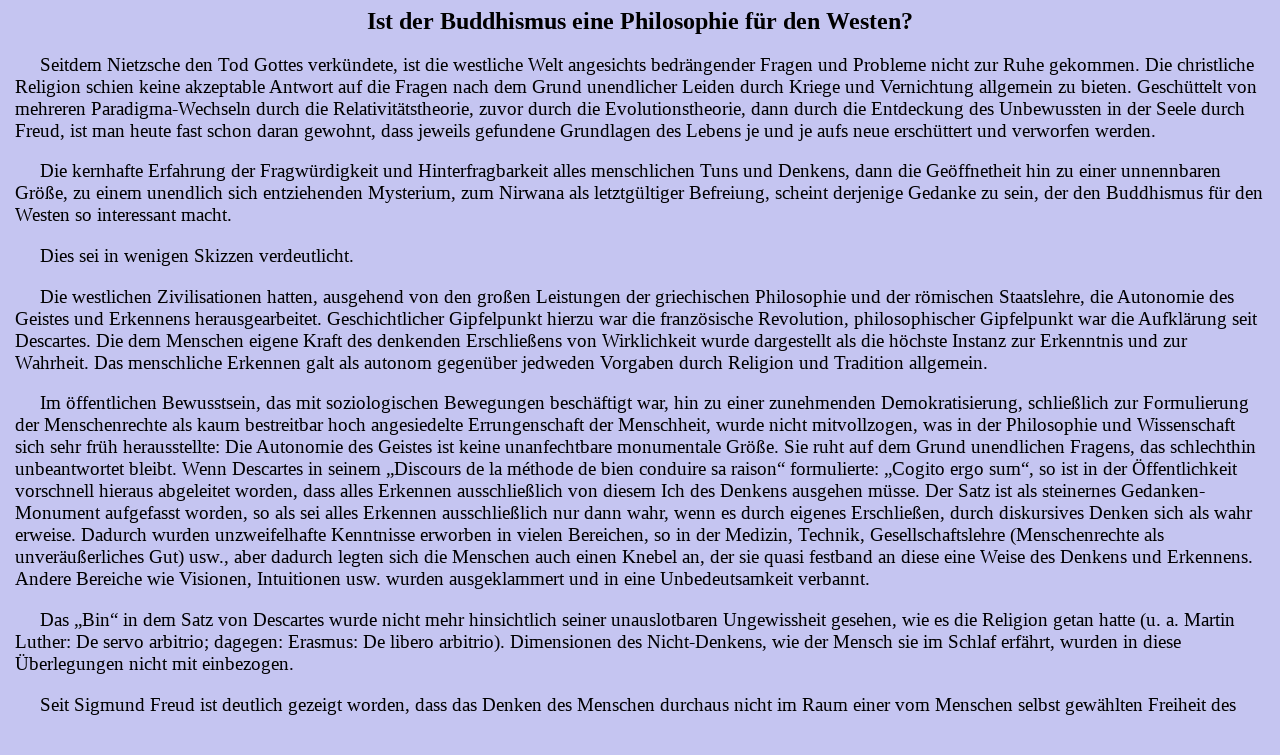

--- FILE ---
content_type: text/html
request_url: http://religionen.at/irmeier-buddh.htm
body_size: 7701
content:
<html>

<head>
<meta http-equiv="Content-Type" content="text/html; charset=windows-1252">
<meta name="GENERATOR" content="Microsoft FrontPage 4.0">
<meta name="ProgId" content="FrontPage.Editor.Document">
<title>Meier - Buddhismus</title>
<link rel=stylesheet type="text/css" href="style.css">
<script src="funktionen.js" language="JavaScript" type="text/JavaScript">
</script>
</head>

<body class="withmargin" bgcolor="#B6B6EE" link="#6969DC">

<h1 align="center">Ist der Buddhismus eine Philosophie für den Westen?</h1>
<p>Seitdem Nietzsche den Tod Gottes verkündete, ist die westliche Welt
angesichts bedrängender Fragen und Probleme nicht zur Ruhe gekommen. Die
christliche Religion schien keine akzeptable Antwort auf die Fragen nach dem
Grund unendlicher Leiden durch Kriege und Vernichtung allgemein zu bieten.
Geschüttelt von mehreren Paradigma-Wechseln durch die Relativitätstheorie,
zuvor durch die Evolutionstheorie, dann durch die Entdeckung des Unbewussten in
der Seele durch Freud, ist man heute fast schon daran gewohnt, dass jeweils
gefundene Grundlagen des Lebens je und je aufs neue erschüttert und verworfen
werden.</p>
<p>Die kernhafte Erfahrung der Fragwürdigkeit und Hinterfragbarkeit alles
menschlichen Tuns und Denkens, dann die Geöffnetheit hin zu einer unnennbaren
Größe, zu einem unendlich sich entziehenden Mysterium, zum Nirwana als
letztgültiger Befreiung, scheint derjenige Gedanke zu sein, der den Buddhismus
für den Westen so interessant macht.</p>
<p>Dies sei in wenigen Skizzen verdeutlicht.</p>
<p>Die westlichen Zivilisationen hatten, ausgehend von den großen Leistungen
der griechischen Philosophie und der römischen Staatslehre, die Autonomie des
Geistes und Erkennens herausgearbeitet. Geschichtlicher Gipfelpunkt hierzu war
die französische Revolution, philosophischer Gipfelpunkt war die Aufklärung
seit Descartes. Die dem Menschen eigene Kraft des denkenden Erschließens von
Wirklichkeit wurde dargestellt als die höchste Instanz zur Erkenntnis und zur
Wahrheit. Das menschliche Erkennen galt als autonom gegenüber jedweden Vorgaben
durch Religion und Tradition allgemein.</p>
<p>Im öffentlichen Bewusstsein, das mit soziologischen Bewegungen beschäftigt
war, hin zu einer zunehmenden Demokratisierung, schließlich zur Formulierung
der Menschenrechte als kaum bestreitbar hoch angesiedelte Errungenschaft der
Menschheit, wurde nicht mitvollzogen, was in der Philosophie und Wissenschaft
sich sehr früh herausstellte: Die Autonomie des Geistes ist keine unanfechtbare
monumentale Größe. Sie ruht auf dem Grund unendlichen Fragens, das schlechthin
unbeantwortet bleibt. Wenn Descartes in seinem „Discours de la méthode de
bien conduire sa raison“ formulierte: „Cogito ergo sum“, so ist in der
Öffentlichkeit vorschnell hieraus abgeleitet worden, dass alles Erkennen
ausschließlich von diesem Ich des Denkens ausgehen müsse. Der Satz ist als
steinernes Gedanken-Monument aufgefasst worden, so als sei alles Erkennen
ausschließlich nur dann wahr, wenn es durch eigenes Erschließen, durch
diskursives Denken sich als wahr erweise. Dadurch wurden unzweifelhafte Kenntnisse
erworben in vielen Bereichen, so in der Medizin, Technik, Gesellschaftslehre
(Menschenrechte als unveräußerliches Gut) usw., aber dadurch legten sich die
Menschen auch einen Knebel an, der sie quasi festband an diese eine Weise des
Denkens und Erkennens. Andere Bereiche wie Visionen, Intuitionen usw. wurden
ausgeklammert und in eine Unbedeutsamkeit verbannt.</p>
<p>Das „Bin“ in dem Satz von Descartes wurde nicht mehr hinsichtlich seiner
unauslotbaren Ungewissheit gesehen, wie es die Religion getan hatte (u. a. Martin
Luther: De servo arbitrio; dagegen: Erasmus: De libero arbitrio). Dimensionen
des Nicht-Denkens, wie der Mensch sie im Schlaf erfährt, wurden in diese
Überlegungen nicht mit einbezogen.</p>
<p>Seit Sigmund Freud ist deutlich gezeigt worden, dass das Denken des Menschen
durchaus nicht im Raum einer vom Menschen selbst gewählten Freiheit des Geistes
stattfindet, sondern dass es unterworfen ist unter zahlreichen Regungen des Unbewussten
mit all seinen Archetypen und Bildern, die den Menschen im Denken und Handeln
eher bestimmen als dass sie beherrschbar wären.</p>
<p>Das Ich des Denkens also zeigt sich letztlich als eine unauslotbare Tiefe von
Bildern und allgemein unwägbaren Inhalten, die den Menschen weitgehend
bestimmen, so dass sein Denken keineswegs frei ist und somit nicht geeignet,
wahrhafte Erkenntnisse herbeizuführen in den Bereichen des Lebens, die über
die Notwendigkeit der Primärbedürfnisse (Nahrung, Gesundheit, Schutz: hier ist
zurecht die RATIO der Aufklärung unverzichtbar) hinausgehen: Das Fragen des
Menschen, seine Sehnsucht, seine Lebens-Unsicherheit und seine Suche nach
Heilsein. In diesen Belangen glaubte man, ebenfalls durch rationales
Erschließen zu Antworten zu gelangen, und man endete in der industriellen
Revolution mit ihren Desastern oder in beengenden Ideologien unterschiedlichster
Herkunft, in Irrationalismen, wie man sie heute wieder bei Extremisten findet.</p>
<p>Es scheint, dass der Mensch sich seiner selbst nicht sicher sein kann, da er
in sich nach unten einen unauslotbaren Schlund von tiefenpsychischen Gebilden
erblickt, denen er nicht entkommt, und nach oben eine unendliche Reihe von
ungelösten Fragen, deren Zahl stetig zunimmt anstatt dass sie geklärt würden,
wie man es von der Aufklärung her angenommen hatte.</p>
<p>Was bleibt, ist eine unendliche Weite der Wirklichkeit (im Makrokosmos:
Quasare, schwarze Löcher, Supernovas u. v. m.; im Mikrokosmos: kleinste
Elementarteilchen wie Quarks, Mesonen, Leptonen usw.), die wie ein unendlicher
Ozean niemals erforschbar ist.</p>
<h2>Der Buddhismus</h2>
<p>An diesem Punkt scheint der Buddhismus anzusetzen und zu zeigen, dass es sich
lohnt, die Begegnung und Erfahrung mit der Tiefe des eigenen Bewusstsein
entschieden zu suchen in den Meditations-Techniken, die sich in Jahrtausenden
entwickelt haben und als erfolgreich erwiesen haben. In der Meditation reduziert
sich das Denken in einen Bereich des nicht mehr Benennbaren, des Ungesicherten,
Offenen, und gerade in jenem Ungesicherten scheint vieles bereitzuliegen, das
den Menschen auf dem Weg zu geleiten in der Lage ist, ja einzig fähig ist, mehr
noch als ein Denken, das dieses oder jenes für wahr hält. Erfahren geht weit
über Erkennen: Die Meditation lässt erfahren, und danach kann der Mensch
Strukturierungen vornehmen, wie sie der Buddha in zahlreichen Lehrreden dargetan
hat.</p>
<p>Gerade wenn das Denken und Erkennen nicht für autonom gehalten wird und wenn
der Mensch bewusst die Orte des Unbenennbaren der Bewusstseinserfahrung
aufsucht, zeigt sich eine Loslösung von allen einschränkenden und bestimmenden
Gedanken und Ergebnissen, dann wird der Mensch in seinem Denken klar wie eine
ruhiger, klarer See, der zuvor getrübt und undurchsichtig war durch zahllose
Gedankenbewegungen.</p>
<p>Die Unsicherheit des Denkens wird im Buddhismus aufgehoben, indem das Denken
gesammelt, gebündelt (Achtsamkeit-Meditation) und transzendiert wird. Dadurch
ist es nicht mehr die Frage, ob ein Erkennen und Denken wahr oder falsch ist.
Auch wird die Subjekt-Objekt-Dualität aufgehoben dadurch, dass gelehrt wird,
der Mensch habe kein eigenes Sein und sei insofern kein in sich bestehendes
Subjekt, ebenso wenig wie es ein in sich bestehendes Objekt gibt. Der Zwang des
westlichen Denkens, die Wahrhaftigkeit des je eigenen Hinschauens einer- und die
des angeschauten Objekts andererseits verifizieren zu müssen, wird aufgehoben
dadurch, dass Subjekt und Objekt je kein Eigensein haben, sondern von
Bedingtheiten abhängig sind, ohne die sie nicht wahrgenommen würden. Diese
innerste Struktur des Wirklichen bemüht sich der Buddhist zu verifizieren, zu
verinnerlichen, nicht als Inhalt eines kognitiven Wissens, sondern als wacher
Blick, aufgewachter Geist, der seinerseits alle Anhaftungen und Inhalte hinter
sich gelassen hat. Ein solcher klarer Geist erkennt und verwirklicht in sich, dass
alles vermeintliche Erkennen wesenhaft zu tun hat mit Verklebung von Subjekt und
Objekt sowie mit der Art und Weise der Gestimmtheit, mit welcher der Geist etwas
zu erkennen sucht. Die affektive Gestimmtheit des Geistes bewirkt, dass die
Dinge als solche oder als andere erkannt werden.</p>
<p>Der Buddha lehrt, dass der Geist, um Klarheit zu erlangen, eingestimmt werden
muss auf bestimmte Kanäle des Denkens, die im wesentlichen ethischer Art sind:
Der Strebende (der sich in der buddhistischen Religion Übende) soll seine Gedanken auf
Güte, Mitgefühl, Mitfreude und Geduld schulen (= die vier göttlichen
Seinszustände) und soll die Wurzel-Übel Gier, Hass und Verblendung zu tilgen
suchen. Ein weiterer Schritt ist die Überschreitung auch dieser Weisen des Denkens,
worin dann allerdings diese Güter oder Tugenden mit eingeschlossen bleiben.</p>
<p>Da solche Geisteshaltungen uneingeschränkt, „unermesslich“, auf alles
Sein gerichtet sind, können sie als entgrenzend angesehen werden, d. h. die
Dimensionen der Gestimmtheiten werden aufgehoben in unbegrenztes Schauen.
Besonders im Mahayana, in dem eine umfassende Philosophie entwickelt wurde, ist
die Einstimmung des Geistes zu Schauung der höchsten Wirklichkeit, der
Leerheit, und damit das Erleben letztgültiger Befreiung, als Weggestalt (Prozess
über mehrere Wiedergeburten) notwendig.</p>
<p>Auch in den westlichen Wissenschaften scheint man auf die Relevanz der
Gestimmtheit des Geistes gestoßen zu sein. In der Elementarteilchen-Forschung
scheint seit Heisenberg eine Erkenntnis darin zu liegen, dass in den subtilen
Bereichen der Materie eine objektive Gegebenheit nicht mehr annehmbar ist.
Vielmehr gibt es hinsichtlich der Erkenntnisse Unschärfen, die damit im
Zusammenhang stehen, welche Art der Frage an die Experimente oder Berechnungen
gestellt werden (Licht: Korpuskel / Wellen).&nbsp;</p>
<p>D. h. solche Wirklichkeits-Ebenen, die allem Seienden zugrunde liegen, die
subatomare Welt, entziehen sich dem Zugriff des Erkennens u. a. dadurch, dass sie
keine objektiven, eindeutigen Ergebnisse zeigen. Objektives Erkennen also, wie
es die Aufklärung noch naiv angenommen und gefordert hatte, scheint nicht
möglich zu sein.</p>
<p>Wenn also die Wahrheit des Wirklichen sich einem nach Objektivität suchenden
Geist kapriziös entzieht und die Werte damit beliebig zu werden drohen, was
niemand wünschen kann, dann kann der Buddhismus verdeutlichen, dass die
Einstimmung des Geistes auf Güte, Mitgefühl, Mitfreude, Geduld in jeder
Hinsicht nützlich ist. Sie erbringt Entgrenzung des Menschen, Entwerdung in dem
Sinne, wie es auch die christlich-aszetische Tradition lehrt, damit Loslösung
und Befreiung von sich und allen Anbindungen überhaupt, und sie geleitet in
eine Dimension des glückhaften Befreitseins. Damit ist Erkenntnis transzendiert
in ein Weder-Erkennen-noch-Nicht-Erkennen, in dem einzig letzte Schauung zu
bestehen scheint.</p>
<p>Manche Wissenschaftler des Westens vertreten sehr deutlich die Auffassung, dass
die Schauungen des Buddhismus dem Westen helfen könnten, einige
hochkomplizierte Fragwürdigkeiten aufzuklären und neu damit umzugehen.</p>
<p>Der Buddhismus könnte die Christenheit davon überzeugen, dass es lohnt, den
Weg der Selbst-Entgrenzung zu suchen. Offen bleibende Fragen führen dann nicht
zu Verwicklungen dadurch, dass eine falsche Vernunft-Gläubigkeit
Irrationalismen (Ideologien verschiedenster Art) die Bahn ebnet und dadurch die
Gesellschaft in Turbulenzen gerät. Der Westen möge sich auf die eigenen
christlichen, jüdisch-hellenistischen Wurzeln besinnen und die dort vorhandenen
Wege des Geistes neu anschauen und die Schätze neu heben. Es sind Wege der
philosophisch-mystischen Traditionen, die den Menschen helfen, seine Welt und
sich selbst zu entgrenzen, Fixierungen zu lösen, eine Gelöstheit und
Heiterkeit des Lebens zu erlangen, die in dem Wissen um Befreiung und
Befreitsein durch Christus Jesus die Mühen des nie zum Ende kommenden Fragens
nicht brauchen.</p>
<p>Der Buddhismus ist in seiner traditionellen Gestalt wahrscheinlich kein
übertragbares Modell auf die westliche Zivilisation, selbst wenn man es wollte.
Zu vieles spricht dagegen. Es gibt hierzu einen oft zitierten Bericht von einem
Traum, den C. G. Jung gehabt haben soll und der ihn über die Bedeutsamkeit der
eigenen Wurzeln unterwiesen haben soll: Er sei auf dem Meer geschwommen in
Richtung Indien, um dort Wissen zu erlangen. Als er angekommen sei, habe ein
Weiser gesagt, er solle zurückschwimmen, um die eigenen Traditionen zu
befragen, und verwies auf den Grals-Mythos.</p>
<p>Man sollte hier nicht vorschnell die Gleichheit der Religionen behaupten,
wohl aber den Gedanken, dass es unbedingt lohnt, die eigenen Wurzeln genauestens
zu studieren, um dabei bedeutsame Schätze des Geistes zu finden, die man zu
allen Zeiten nutzen kann. So ist die Nachfolge Christi auch als Weg zu sehen,
Wahrheit und Erkenntnis zu erfahren, nicht aufgrund einer Autonomie des Geistes,
sondern aufgrund der Autonomie des letzten Mysteriums Gottes, dessen
Unverfügbarkeit gerade die Freiheit des Menschen ermöglicht, sein Schauen,
sein Leben, sein Glück. „Habe es, ohne es haben zu wollen“, sagt der
Mystiker und Kirchenlehrer Johannes vom Kreuz. Nicht das maßlose Suchen und
Fragen und Forschen wird zu guten Ergebnissen, zum Glück beitragen, sondern das
geduldige, gleichmütige, geistesklare Anschauen und Befragen der Dinge; dies,
so sagen die christlichen Mystiker und Glaubenslehrer, zeitigt höchstes
Abenteuer des Geistes, Erfüllung des Sehnens und Schauens, Integration aller
scheinbar unterschiedenen Bereiche des Lebens.</p>
<p>In den sehr komplizierten Fragen bezüglich der vielen Bereiche der Bio-Ethik
wird der Buddhismus und die christlich-mystische Tradition sehr Grundlegendes
beizutragen haben, freilich nicht als Patentrezept für alle Belange, aber als
Denk-Grundlage und Entscheidungshilfe in Zweifelsfällen. Wir alle sollten
darüber meditieren, was es bedeuten könne, wenn Angelus Silesius dichtet:</p>
<p style="text-indent: 0; margin-left: 40; margin-right: 40"> Das Gräslein ist ein
Buch, suchst du es aufzuschließen,<br>
 Du könntest Gott daraus
und alle Weisheit wissen.</p>
<p style="text-indent: 0">und wenn Meister Eckhart von Hochheim schreibt:</p>
<p style="text-indent: 0; margin-left: 40; margin-right: 40">Alles, was Gott gefällt, das gefällt ihm in seinem eingeborenen Sohn;
alles, was Gott liebt, das liebt er in seinem eingeborenen Sohn. Nun soll der
Mensch so leben, dass er eins sei mit dem eingeborenen Sohn und dass er der
eingeborene Sohn sei. Zwischen dem eingeborenen Sohn und der Seele ist kein
Unterschied. ... Wollte ich Gott ansehen mit meinen Augen, mit jenen Augen, mit
denen ich die Farbe ansehe, so täte ich gar unrecht daran, denn dieses Schauen
ist zeitlich; nun ist aber alles, was zeitlich ist, Gott fern und fremd. Nimmt
man Zeit, und nimmt man sie auch nur im Kleinsten, im &quot;Nun&quot;, so ist es
doch noch Zeit und besteht in sich selbst. Solange der Mensch Zeit und Raum hat
und Zahl und Vielheit und Menge, so ist er gar unrecht daran und ist ihm Gott
fern und fremd. Darum sagt unser Herr: Wer mein Jünger werden will, der muss
sich selbst lassen (Lk 9,23); niemand kann mein Wort hören noch meine Lehre, er
habe denn sich selbst gelassen. ...<br>
Ich sagte einst, dass Gott die Welt JETZT erschafft, und alle Dinge sind gleich
edel in diesem Tage. ... Gott schafft die Welt und die Dinge in einem
gegenwärtigen Nun, und die Zeit, die da vergangen ist vor tausend Jahren, die
ist Gott jetzt ebenso gegenwärtig und ebenso nahe wie die Zeit, die jetzt ist.
Die Seele, die da steht in einem gegenwärtigen Nun, in die gebiert der Vater
seinen eingeborenen Sohn, und in derselben Geburt wird die Seele wieder in Gott
geboren. Das ist eine Geburt: So oft sie wiedergeboren wird in Gott, so oft
gebiert der Vater seinen eingeborenen Sohn in sie. ...<br>
Wenn der Seele ein Kuss widerfährt von der Gottheit, so steht sie in ganzer
Vollkommenheit und Seligkeit; da wird sie umfangen von der Einheit. Im ersten
Berühren, in dem Gott die Seele als ungeschaffen und unerschaffbar berührt hat
und berührt, da ist die Seele der Berührung Gottes nach ebenso edel wie Gott
selbst. Gott berührt sie nach sich selbst. ...<br>
<i>[Meister Eckhart. Deutsche Predigten und Traktate, Hrg. J. Quint, München:
Carl Hanser ³1969. Aus Predigt 11 &quot;Diebus suis placuit deo et inventus
est iustus&quot; (Eccli. 44, 16/17)]</i></p>
<p>Der Sänger der Liebe Gottes, Johannes vom Kreuz, dichtet: </p>
<p style="text-indent: 0; margin-left: 40; margin-right: 40">Wie liebreich und verstohlen<br>
erwachst du in Gehegen,<br>
tief im Gemüt mir, wo du sieghaft gründest:<br>
mit würzigem Atemholen<br>
voll sonnenholdem Segen<br>
wie unberührbar zart du mich entzündest!<br>
<i>(Übertragen v. I. Behn, in: Johannes vom Kreuz: Die lebendige Flamme;
Briefe; Anweisungen, Einsiedeln: Johannes 1964)</i></p>
<p>Und sein eigener Kommentar dazu:</p>
<p style="text-indent: 0; margin-left: 40; margin-right: 40">&quot;Das Erwachen des Gottessohnes gehört zu den größten und erhabensten
Gnaden, die einer Seele zuteil werden können&quot;<i> (Lebendige Liebesflamme,
4,4)</i>.</p>
<p align="center" style="text-indent: 0">* * * * * * * * * * * * * * * * * * * * * * * * * * * * * * * * * * * *
* * * * * * * * *</p>
<p align="center" style="text-indent: 0"><a href="http://home.germany.net/100/398778/start.htm" target="_blank">Website Dr. theol.
Erhard Meier</a>&nbsp; -&nbsp; <a href="http://home.germany.net/dr.e.meier/veroeffentlichungen.htm" target="_blank">Liste
der Publikationen</a> </p>
<p>&nbsp;</p>

<script>
zurueck2()
</script>

</body>

</html>


--- FILE ---
content_type: text/css
request_url: http://religionen.at/style.css
body_size: 1493
content:
body {background-color: rgb(197,197,241);
      margin-left: 15;
      margin-right: 15;
      scrollbar-3dlight-color:;
      scrollbar-arrow-color:white;
      scrollbar-base-color:#B6B6EE;
      scrollbar-darkshadow-color:;
      scrollbar-face-color:;
      scrollbar-highlight-color:;
      scrollbar-shadow-color:; }}
.withmargin {margin-left: 15; margin-right: 15; }
.withimg {margin-left: 60; }
.imgtext {text-indent: 0; margin-left: 10; }
.beschriftung {font-family: Times New Roman;
               font-size: 14pt;
               font-weight: bold;
               color: #FFFFFF;
               margin-top: 15px;
               margin-left: 30px;
               margin-bottom: 15px;
               margin-right: 30px;
               text-align: center; }
.boxlinks {margin-top: 5px;
           margin-left: 5px;
           margin-bottom: 5px;
           padding: 3px;
           background-color:  rgb(221,221,247);
           width: 58;
           float:left;
           font-size: 10pt; }
.boxindex {margin-top: 5px;
           margin-left: 5px;
           margin-bottom: 5px;
           padding: 3px;
           background-color:  rgb(221,221,247);
           width: 210;
           float: right;
           font-family: Arial Narrow;
           font-size: 10pt; }
.boxrechts {border-style: double;
            border-width: 2px;
            border-color: #FFFFFF;
            margin-top: 5px;
            margin-left: 5px;
            margin-bottom: 5px;
            padding: 3px;
            background-color:  rgb(221,221,247);
            width: 33%;
            float: right;
            font-family: Arial Narrow;
            font-size: 10pt; }
.boxrechts2 {border-style: double;
             border-width: 2px;
             border-color: #FFFFFF;
             margin-top: 5px;
             margin-left: 5px;
             margin-bottom: 5px;
             padding: 3px;
             background-color:  rgb(221,221,247);
             width: 66%;
             float: right;
             font-family: Arial Narrow;
             font-size: 10pt; }
.boxrechts3 {border-style: double;
             border-width: 2px;
             border-color: #FFFFFF;
             margin-top: 5px;
             margin-left: 5px;
             margin-bottom: 5px;
             padding: 3px;
             background-color:  rgb(221,221,247);
             width: 66%;
             float: right;
             font-family: Arial;
             font-size: 18pt; }
.boxkarik {border-style: double;
           border-width: 2px;
           border-color: #FFFFFF;
           margin-top: 25px;
           margin-left: 25px;
           margin-bottom: 25px;
           padding: 7px;
           background-color:  rgb(221,221,247);
           width: 300px;
           float: right;
           font-size: 12pt; }
.boxdolo01 {border-style: double;
            border-width: 2px;
            border-color: #FFFFFF;
            margin-top: 5px;
            margin-left: 5px;
            margin-bottom: 5px;
            padding: 3px;
            background-color:  rgb(221,221,247);
            width: 536;
            float: right;
            font-family: Arial Narrow;
            font-size: 10pt;
            text-align: center; }
.boxdolo02 {border-style: double;
            border-width: 2px;
            border-color: #FFFFFF;
            margin-top: 5px;
            margin-left: 5px;
            margin-bottom: 5px;
            padding: 3px;
            background-color:  rgb(221,221,247);
            width: 817;
            float: right;
            font-family: Arial Narrow;
            font-size: 10pt;
            text-align: center; }
.boxdolo03 {border-style: double;
            border-width: 2px;
            border-color: #FFFFFF;
            margin-top: 5px;
            margin-left: 5px;
            margin-bottom: 5px;
            padding: 3px;
            background-color:  rgb(221,221,247);
            width: 665;
            float: right;
            font-family: Arial Narrow;
            font-size: 10pt;
            text-align: center; }
.boxdolo04 {border-style: double;
            border-width: 2px;
            border-color: #FFFFFF;
            margin-top: 5px;
            margin-left: 5px;
            margin-bottom: 5px;
            padding: 3px;
            background-color:  rgb(221,221,247);
            width: 512;
            float: right;
            font-family: Arial Narrow;
            font-size: 10pt;
            text-align: center; }
.boxdolo05 {border-style: double;
            border-width: 2px;
            border-color: #FFFFFF;
            margin-top: 5px;
            margin-left: 5px;
            margin-bottom: 5px;
            padding: 3px;
            background-color:  rgb(221,221,247);
            width: 539;
            float: right;
            font-family: Arial Narrow;
            font-size: 10pt;
            text-align: center; }
.boxdolo06 {border-style: double;
            border-width: 2px;
            border-color: #FFFFFF;
            margin-top: 5px;
            margin-left: 5px;
            margin-bottom: 5px;
            padding: 3px;
            background-color:  rgb(221,221,247);
            width: 850;
            float: right;
            font-family: Arial Narrow;
            font-size: 10pt;
            text-align: center; }
.boxkrone {border-style: double;
           border-width: 2px;
           border-color: #FFFFFF;
           margin-top: 5px;
           margin-left: 5px;
           margin-bottom: 5px;
           padding: 3px;
           background-color:  rgb(221,221,247);
           width: 496;
           float: right;
           font-family: Arial Narrow;
           font-size: 10pt;
           text-align: center; }
.boxkrone02 {border-style: double;
             border-width: 2px;
             border-color: #FFFFFF;
             margin-top: 5px;
             margin-left: 5px;
             margin-bottom: 5px;
             padding: 3px;
             background-color:  rgb(221,221,247);
             width: 421;
             float: right;
             font-family: Arial Narrow;
             font-size: 10pt;
             text-align: center; }
.boxilsegno {border-style: double;
             border-width: 2px;
             border-color: #FFFFFF;
             margin-top: 5px;
             margin-left: 5px;
             margin-bottom: 5px;
             padding: 3px;
             background-color:  rgb(221,221,247);
             width: 302;
             float: right;
             font-family: Arial Narrow;
             font-size: 10pt;
             text-align: center; }
.box300 {border-style: double;
         border-width: 2px;
         border-color: #FFFFFF;
         margin-top: 5px;
         margin-right: 15px;
         margin-bottom: 5px;
         padding: 3px;
         background-color:  rgb(221,221,247);
         width: 305;
         float:left;
         font-family: Arial Narrow;
         font-size: 10pt;
         text-align: center; }
.box380 {border-style: double;
         border-width: 2px;
         border-color: #FFFFFF;
         margin-top: 5px;
         margin-left: 5px;
         margin-bottom: 5px;
         padding: 3px;
         background-color:  rgb(221,221,247);
         width: 380;
         float: right;
         font-family: Arial Narrow;
         font-size: 10pt;
         text-align: center; }
.box393 {border-style: double;
         border-width: 2px;
         border-color: #FFFFFF;
         margin-top: 5px;
         margin-left: 5px;
         margin-bottom: 5px;
         padding: 3px;
         background-color:  rgb(221,221,247);
         width: 393;
         float: right;
         font-family: Arial Narrow;
         font-size: 10pt;
         text-align: center; }
.box402 {border-style: double;
         border-width: 2px;
         border-color: #FFFFFF;
         margin-top: 5px;
         margin-left: 5px;
         margin-bottom: 5px;
         padding: 3px;
         background-color:  rgb(221,221,247);
         width: 402;
         float: right;
         font-family: Arial Narrow;
         font-size: 10pt;
         text-align: center; }
.box520 {border-style: double;
         border-width: 2px;
         border-color: #FFFFFF;
         margin-top: 5px;
         margin-left: 5px;
         margin-bottom: 5px;
         padding: 3px;
         background-color:  rgb(221,221,247);
         width: 520;
         float: right;
         font-family: Arial Narrow;
         font-size: 10pt;
         text-align: center; }
.box555 {border-style: double;
         border-width: 2px;
         border-color: #FFFFFF;
         margin-top: 5px;
         margin-left: 5px;
         margin-bottom: 5px;
         padding: 3px;
         background-color:  rgb(221,221,247);
         width: 555;
         float: right;
         font-family: Arial Narrow;
         font-size: 10pt;
         text-align: center; }
.box615 {border-style: double;
         border-width: 2px;
         border-color: #FFFFFF;
         margin-top: 5px;
         margin-left: 5px;
         margin-bottom: 5px;
         padding: 3px;
         background-color:  rgb(221,221,247);
         width: 615;
         float: right;
         font-family: Arial Narrow;
         font-size: 10pt;
         text-align: center; }
.box749 {border-style: double;
         border-width: 2px;
         border-color: #FFFFFF;
         margin-top: 5px;
         margin-left: 5px;
         margin-bottom: 5px;
         padding: 3px;
         background-color:  rgb(221,221,247);
         width: 749;
         float: right;
         font-family: Arial Narrow;
         font-size: 10pt;
         text-align: center; }
.box797 {border-style: double;
         border-width: 2px;
         border-color: #FFFFFF;
         margin-top: 5px;
         margin-left: 5px;
         margin-bottom: 5px;
         padding: 3px;
         background-color:  rgb(221,221,247);
         width: 797;
         float: right;
         font-family: Arial Narrow;
         font-size: 10pt;
         text-align: center; }
.boxaslan {border-style: double;
         border-width: 2px;
         border-color: #FFFFFF;
         margin-top: 5px;
         margin-left: 5px;
         margin-bottom: 5px;
         padding: 15px;
         background-color:  rgb(221,221,247);
         width: 202;
         float: right;
         font-family: Arial Narrow;
         font-size: 10pt;
         text-align: justify; }
.boxaslans {margin-top: 5px;
            margin-left: 5px;
            margin-bottom: 5px;
            padding: 30px;
            background-color:  rgb(221,221,247);
            width: 385;
            float: right;
            font-family: Arial;
            font-size: 14pt;
            text-align: justify; }
.emphaserechts {border-style: double;
            border-width: 2px;
            border-color: #FFFFFF;
            margin-top: 5px;
            margin-left: 5px;
            margin-bottom: 5px;
            padding: 3px;
            background-color:  rgb(221,221,247);
            width: 33%;
            float: right;
            font-family: Arial;
            font-size: 18pt;
            text-align: right; }
.fussnote {font-family: Times New Roman;
           font-size: 10pt;
           font-weight: normal;
           text-align: justify;
           color: #000000;
           margin-bottom: 0.1cm;
           margin-top: 0.1cm }
.weidtitel {margin-top: 5px;
            margin-left: 0px;
            margin-bottom: 5px;
            margin-right: 20px;
            text-indent: 0;
            padding: 10px;
            font-weight: bold;
            float:left; }
.ibikuz1 {position: absolute;
          top: 330px;
          left: 50px;
          width: 716px;
          height: 1000px;
          background-color: FFFF99;
          border-style: solid;
          border-width: 1px; }
.ibikuz2 {position: absolute;
          top: 339px;
          left: 40px;
          width: 636px;
          background-color: AFE9B9;
          border-style: solid;
          border-width: 1px;
          border-color: 000000;
          padding-left: 20px;
          padding-right: 20px; }
.ibikuz3 {position: absolute;
          top: 1360px;
          left: 2%;
          right: 2%;
          border: none; }
.inhalt {border-style: double;
         border-width: 2px;
         border-color: white;
         margin-top: 5px;
         margin-left: 35px;
         margin-bottom: 35px;
         padding: 3px;
         width: 520px;
         float: right;
         font-family: Times New Roman;
         font-size: 12pt;
         text-align: left; }
.inhaltsyrien {border-style: double;
               border-width: 2px;
               border-color: white;
               margin-top: 5px;
               margin-left: 35px;
               margin-bottom: 35px;
               padding: 3px;
               width: 220px;
               float: right;
               font-family: Times New Roman;
               font-size: 12pt;
               text-align: left; }
.lobo {text-indent: 0;
       border-style: single;
       border-width: 15;
       border-color: #FFFFFF;
       margin-top: 5px;
       margin-left: 5px;
       margin-bottom: 5px;
       padding: 3px;
       background-color:  rgb(221,221,247);
       width: 288;
       float: right;
       font-family: Arial;
       font-size: 14pt; }
.b01a {border-style: single;
       border-width: 2px;
       border-color: #FFFFFF;
       margin-top: 5px;
       margin-left: 5px;
       margin-bottom: 5px;
       padding: 3px;
       background-color:  rgb(221,221,247);
       width: 288;
       float: right;
       font-family: Arial Narrow;
       font-size: 10pt; }
.b15a {border-style: single;
       border-width: 2px;
       border-color: #FFFFFF;
       margin-top: 5px;
       margin-left: 5px;
       margin-bottom: 5px;
       padding: 3px;
       background-color:  rgb(221,221,247);
       width: 357;
       float: right;
       font-family: Arial Narrow;
       font-size: 10pt; }
.b15b {border-style: single;
       border-width: 2px;
       border-color: #FFFFFF;
       margin-top: 5px;
       margin-left: 5px;
       margin-bottom: 5px;
       padding: 3px;
       background-color:  rgb(221,221,247);
       width: 208;
       float: right;
       font-family: Arial Narrow;
       font-size: 10pt; }
.b16a {border-style: single;
       border-width: 2px;
       border-color: #FFFFFF;
       margin-top: 5px;
       margin-left: 5px;
       margin-bottom: 5px;
       padding: 3px;
       background-color:  rgb(221,221,247);
       width: 218;
       float: right;
       font-family: Arial Narrow;
       font-size: 10pt; }
.b16b {border-style: single;
       border-width: 2px;
       border-color: #FFFFFF;
       margin-top: 5px;
       margin-left: 5px;
       margin-bottom: 5px;
       padding: 3px;
       background-color:  rgb(221,221,247);
       width: 100;
       float: right;
       font-family: Arial Narrow;
       font-size: 10pt; }
.b16c {border-style: single;
       border-width: 2px;
       border-color: #FFFFFF;
       margin-top: 5px;
       margin-left: 5px;
       margin-bottom: 5px;
       padding: 3px;
       background-color:  rgb(221,221,247);
       width: 146;
       float: right;
       font-family: Arial Narrow;
       font-size: 10pt; }
.b16d {border-style: single;
       border-width: 2px;
       border-color: #FFFFFF;
       margin-top: 5px;
       margin-left: 5px;
       margin-bottom: 5px;
       padding: 3px;
       background-color:  rgb(221,221,247);
       width: 148;
       float: right;
       font-family: Arial Narrow;
       font-size: 10pt; }
.b22a {border-style: single;
       border-width: 2px;
       border-color: #FFFFFF;
       margin-top: 5px;
       margin-left: 5px;
       margin-bottom: 5px;
       padding: 3px;
       background-color:  rgb(221,221,247);
       width: 248;
       float: right;
       font-family: Arial Narrow;
       font-size: 10pt; }
.b22b {border-style: single;
       border-width: 2px;
       border-color: #FFFFFF;
       margin-top: 5px;
       margin-left: 5px;
       margin-bottom: 5px;
       padding: 3px;
       background-color:  rgb(221,221,247);
       width: 151;
       float: right;
       font-family: Arial Narrow;
       font-size: 10pt; }
.b22c {border-style: single;
       border-width: 2px;
       border-color: #FFFFFF;
       margin-top: 5px;
       margin-left: 5px;
       margin-bottom: 5px;
       padding: 3px;
       background-color:  rgb(221,221,247);
       width: 132;
       float: right;
       font-family: Arial Narrow;
       font-size: 10pt; }
.impressum {text-indent: 0;
            border-style: single;
            border-width: 2px;
            border-color: #000000;
            margin-top: 5px;
            margin-left: 5px;
            margin-bottom: 5px;
            padding: 3px;
            background-color:  rgb(221,221,247);
            font-size: 10pt; }
.schick {font-family: Arial;
         font-size: 12pt; }
.ueberschrift {font-family: Times New Roman;
               font-size: 14pt;
               font-weight: bold;
               color: #FFFFFF;
               text-align: justify;
               line-height: 1.5em; }
.zitat1 {font-family: Arial;
         font-size: 14pt;
         font-weight: normal;
         color: #000000;
         margin-left: 45; }

h1 {font-family: Times New Roman; font-size: 18pt; }
h2 {font-family: Times New Roman; font-size: 14pt; font-weight: bold; margin-left: 20; margin-right: 20; }
h3 {font-family: Times New Roman; font-size: 24pt; font-weight: bold; }
h4 {font-family: Arial; font-size: 13pt; font-style: italic; margin-left: 40; margin-right: 40; }
p {font-family: Times New Roman; font-size: 14pt; font-weight: normal; text-indent: 2%; }
em {font-family: Times New Roman; font-size: 14pt; font-weight: bold; font-style: normal; line-heigth: 125%; }
ul {font-family: Times New Roman; font-size: 14pt; font-weight: normal; }
ol {font-family: Times New Roman; font-size: 14pt; font-weight: normal; }
li {font-family: Times New Roman; font-size: 14pt; font-weight: normal; }


--- FILE ---
content_type: application/javascript
request_url: http://religionen.at/funktionen.js
body_size: 8608
content:
function ladelinks() {
   document.write("<p align='center' style='text-indent: 0'><b><font face='Times New Roman' size='4' color='#FFFFFF'>");
   hauptnavigation()
   document.write("<\/font><\/b><\/p>");
}

function ladetitel() {
   document.write("<p align='center' style='text-indent: 0'>");
   ladebild()
   document.write("<\/p>");
}

function ladebild() {
   document.write("<img border='0' src='bilder/title04.gif' align='top' width='430' height='104'>&nbsp;&nbsp;&nbsp;&nbsp;&nbsp;&nbsp;&nbsp;&nbsp;&nbsp;&nbsp;");
}

function hauptseiten() {
   document.write("<table border='0' width='100%'>");
   document.write("<tr><td width='27%'><map name='FPMap0'>");
   document.write("<area href='irschaman.htm' alt='Schamanismus' shape='circle' coords='97, 31, 31'>");
   document.write("<area href='irhinduismus.htm' alt='Hinduismus' coords='36, 62, 36' shape='circle'>");
   document.write("<area href='irtaoismus.htm' alt='Taoismus' shape='circle' coords='34, 132, 34'>");
   document.write("<area href='irbuddhismus.htm' alt='Buddhismus' shape='circle' coords='77, 179, 30'>");
   document.write("<area href='irjuden.htm' alt='Judentum' shape='circle' coords='152, 175, 34'>");
   document.write("<area href='irchristentum.htm' alt='Christentum' shape='circle' coords='184, 117, 32'>");
   document.write("<area href='irislam.htm' alt='Islam' shape='circle' coords='170, 47, 35'><\/map><img border='0' src='bilder/logo_neue.jpg' align='right' width='217' height='211' usemap='#FPMap0'>");
   document.write("<\/td><td width='73%' valign='top'>");
   ladetitel()
   ladelinks()
   document.write("<\/td><\/tr><\/table>");
   document.write("<p><\/p>");
}

function religionsseiten() {
   document.write("<table border='0' width='100%'>");
   document.write("<tr><td width='27%'>");
   document.write("<p align='right'>");
   document.write("<img border='0' src='bilder/" + document.title + ".gif' align='right' width='215' height='215'>");
   document.write("<\/p>");
   document.write("<\/td>");
   document.write("<td width='73%' valign='top'>");
   ladetitel()
   ladelinks()
   document.write("<\/td><\/tr><\/table>");
   document.write("<p>&nbsp;<\/p>");
}

function hauptnavigation() {
   document.write("<a href='irvision.htm'>Vision<\/a>&nbsp;- ");
   document.write("<a href='irinterrelbegeg.htm'>Interreligiöse Begegnung<\/a>&nbsp;- ");
   document.write("<a href='irprojekte.htm'>Projekte<\/a>&nbsp;- ");
   document.write("<a href='irverschiedenes.htm'>Verschiedenes<\/a><br>");
   document.write("<a href='irwissenschaft.htm'>Wissenschaftliches<\/a>&nbsp;- ");
   document.write("<a href='irnrb.htm'> Neue Bewegungen<\/a>&nbsp;- ");
   document.write("<a href='irerfahrung.htm'>Erfahrungsberichte<\/a>&nbsp;- ");
   document.write("<a href='irzitat.htm'>Zitate<\/a><br>");
   document.write("<a href='irgebet.htm'>Gebete<\/a>&nbsp;- ");
   document.write("<a href='irhumor.htm'>Humor<\/a>&nbsp;- ");
   document.write("<a href='iraktuver060118.htm'>aktuelle Veranstaltung<\/a>&nbsp;- ");
   document.write("<a href='iraktuelles.htm'>Aktuelles<\/a>&nbsp;- ");
   document.write("<a href='irbeirat.htm'>Beirat<\/a>&nbsp;- ");
   document.write("<a href='irlinks.htm'>Links<\/a><br>");
   document.write("<a href='iraustreli.htm'>Religionen aus Österreich<\/a>&nbsp;- ");
   document.write("<a href='http://www.yasp.ch/gb.asp?user=satyagraha'>Gästebuch<\/a>&nbsp;- ");
   document.write("<a href='irshop.htm'>Shop<\/a>");
}

function zurueck2() {
   var z="http://www.religionen.at/de.html";
   if (parent.location!=z) {
      z="http://www.religionen.at";
   }
   document.write("<p>&nbsp;<\/p>");
   document.write("<table border='0' cellpadding='0' cellspacing='0' width='100%'><tr><td width='33%'>");
   document.write("<p align='left'><a href='#top'>UP<\/a><\/td>");
   document.write("<td width='34%'><p align='center'><a href='javascript:history.go(-1)'>BACK<\/a><\/td>");
   document.write("<td width='33%'><p align='right'><a href='" + z + "'>HOME<\/a><\/td><\/tr><\/table>");
}

function icbktop() {
   document.write("<table border='0' width='100%'>");
   document.write("<tr><td width='27%'>");
   document.write("<p align='center'><img border='0' src='bilder/logochristf.gif' align='left' width='215' height='215'><\/p>");
   document.write("<\/td>");
   document.write("<td width='73%'><b><font face='Times New Roman' size='5'>INTERCHRISTLICHER<br>BIBELSTUDIENKREIS<\/font><\/b>");
   document.write("<font face='Times New Roman' size='4'><p style='text-indent: 0'>&nbsp;<\/p>");
   document.write("<i><b>&quot;Auf dass sie vollkommen eins seien,<br>damit die Welt erkenne&nbsp; . . .&quot; (Joh 17)<\/b><\/i>");
   document.write("<\/font><\/p>");
   document.write("<p style='text-indent: 0; margin-left: 0; margin-right: 0'><font size='4' face='Times New Roman'>");
   document.write("<u>Zeit<\/u>:&nbsp; jeden Donnerstag um 19.30 Uhr<br>");
   document.write("<u>Wo<\/u>:&nbsp; Karl &amp; Renate Amesbauer, Traviatagasse 12-16/7/4, 1230 Wien<br>");
   document.write("&nbsp;&nbsp;&nbsp;&nbsp;&nbsp;&nbsp;&nbsp; Tel./Fax: (01) 6161938, E-Mail: ");
   document.write("<a href='mailto:kamesb13@gmx.at'>kamesb13@gmx.at<\/a><br>");
   document.write("<u>Moderator<\/u>: Hans Prochaska, Tel.: (06991) 1041430<\/font><\/td><\/tr><\/table>");
}

function icbkbottom() {
   document.write("<p align='center'><i>Der interchristliche Bibelstudienkreis wurde angeregt durch<br>");
   document.write("die Interdenominationalen Konferenzen für Kleriker.<br>");
   document.write("Sein Ziel ist es, Einheit und Zusammenarbeit unter<br>");
   document.write("den verschiedenen Konfessionen und Gemeinden zu verwirklichen.<\/i><\/p>");
   document.write("<table border='0' cellpadding='0' cellspacing='0' width='100%'><tr><td width='33%'>");
   document.write("<p align='left'><a href='#top'>UP<\/a><\/td>");
   document.write("<td width='34%'><p align='center'><a href='icbk.htm'>BACK<\/a><\/td>");
   document.write("<td width='33%'><p align='right'><a href='index.html'>HOME<\/a><\/td><\/tr><\/table>");
}

function nishiyama() {
   var fenster;
   fenster=window.open("","Nishiyamastatement","height=360,width=700,left=80,top=250,resizable=yes");
   fenster.document.write("<html><head>");
   fenster.document.write("<title>Internationale Projekte von K&#333;sen Nishiyama Roshi<\/title><\/head>");
   fenster.document.write("<body bgcolor='FFFFFF' background='bilder/hintn1.jpg'><table border='0' cellpadding='2' cellspacing='10' width='100%'><tr><td width='45%'>");
   fenster.document.write("<p align='left' style='text-indent: 0'><font size='3'><b>");
   fenster.document.write("As a Peace Ambassador, I have established Soto Zen Dojos at<\/font><\/p><ul><li>");
   fenster.document.write("<p align='left'><font size='3'>Bern (Swizzerland)<\/font><\/li><li>");
   fenster.document.write("<p align='left'><font size='3'>Geneva (Swizzerland)<\/font><\/li><li>");
   fenster.document.write("<p align='left'><font size='3'>Prague (Czech Republic)<\/font><\/li><li>");
   fenster.document.write("<p align='left'><font size='3'> Berlin ( Germany)<\/font><\/li><li>");
   fenster.document.write("<p align='left'><font size='3'> New Orleans (USA)<\/font><\/li><li>");
   fenster.document.write("<p align='left'><font size='3'> North Carolina (USA)<\/font><\/li><\/ul>");
   fenster.document.write("<p align='left' style='text-indent: 0'><font size='3'>");
   fenster.document.write("And I am establishing one in Austria.<\/font><\/p><p align='left' style='text-indent: 0'><font size='3'>");
   fenster.document.write("In the near future I am working for establishing a Council of World Religions in the UN.");
   fenster.document.write(" I hope many people of different religions want to join this project also.<\/b><\/font><\/p><\/td><td width='55%' valign='top'><p align='left' style='text-indent: 0'><font size='3'><b>");
   fenster.document.write("Als Friedensbotschafter, habe ich Soto Zen Dojos errichtet in<\/font><\/p><ul><li><font size='3'>");
   fenster.document.write("Bern (Schweiz)<\/font><\/li><li><font size='3'>Genf (Schweiz)<\/font><\/li><li><font size='3'>");
   fenster.document.write("Prag (Tschechische Republik)<\/font><\/li><li><font size='3'>");
   fenster.document.write("Berlin (Deutschland)<\/font><\/li><li><font size='3'>");
   fenster.document.write("New Orleans (USA)<\/font><\/li><li><font size='3'>");
   fenster.document.write("North Carolina(USA)<\/font><\/li><\/ul><p style='text-indent: 0'><font size='3'>");
   fenster.document.write("Und ich bin dabei, einen in Österreich zu errichten.<\/font><\/p><p style='text-indent: 0'><font size='3'>");
   fenster.document.write("In naher Zukunft möchte ich mich für einen Rat der Weltreligionen in der UNO einsetzen,");
   fenster.document.write(" und hoffe, dass viele Menschen unterschiedlicher Religionen sich an diesem Projekt beteiligen.<\/b><\/font><\/td><\/tr><\/table>");
   fenster.document.write("<\/body><\/html>");
   fenster.document.close();
}

function deadanimals() {
   var fenster;
   fenster=window.open("","deadanimals","height=520,width=750,left=80,top=80,resizable=yes");
   fenster.document.write("<html><head>");
   fenster.document.write("<title>Where are all the dead animals?<\/title><\/head>");
   fenster.document.write("<body bgcolor='FFFFFF' background='bilder/hintn1.jpg'><table border='0' cellpadding='2' cellspacing='10' width='100%'><tr><td width='50%' valign='top'>");
   fenster.document.write("<p align='left' style='text-indent: 0'><font size='3'><b>");
   fenster.document.write("Where are all the dead animals? Sri Lanka asks<\/b><br>");
   fenster.document.write("COLOMBO, Dec 29 (Reuters) - Sri Lankan wildlife officials are stunned - the worst tsunami in memory has killed around 22,000 people along the Indian Ocean island's coast, but they can't find any dead animals.<br>");
   fenster.document.write("Giant waves washed floodwaters up to 3 km (2 miles) inland at Yala National Park in the ravaged southeast, Sri Lanka's biggest wildlife reserve and home to hundreds of wild elephants and several leopards.<br>");
   fenster.document.write("'The strange thing is we haven't recorded any dead animals,' H.D. Ratnayake, deputy director of the national Wildlife Department, told Reuters on Wednesday.<br>");
   fenster.document.write("'No elephants are dead, not even a dead hare or rabbit,' he added. 'I think animals can sense disaster. They have a sixth sense. They know when things are happening.'<br>");
   fenster.document.write("At least 40 tourists, including nine Japanese, were drowned.<br>");
   fenster.document.write("The tsunami was triggered by an earthquake in the Indian Ocean on Sunday, which sent waves up to 5-metres (15-feet) high crashing onto Sri Lanka's southern, eastern and northern seaboard, flooding whole towns and villages, destroying hotels and causing widespread destruction.");
   fenster.document.write("<\/font><\/p><\/td><td width='50%' valign='top'><p align='left' style='text-indent: 0'><font size='3'><b>");
   fenster.document.write("'Wo sind all die toten Tiere?' fragt sich Sri Lanka<\/b><br>");
   fenster.document.write("COLOMBO, 29.12.2004 (Reuters) - Die Srilankanischen Tierhüter sind erstaunt. Die ärgste Tsunami der Geschichte hat ungefähr 22.000 Menschen entlang der Inselküste des Indischen Ozeans getötet, aber tote Tiere sind keine zu finden.<br>");
   fenster.document.write("Riesenwellen haben die Wasser der Flut bis zu drei Kilometer ins Innere des verwüsteten Südosten in den Yala Nationalpark gespült, Sri Lankas größtes Tierreservat mit hunderten wilden Elephanten und Leoparden.<br>");
   fenster.document.write("'Eigentümlich, dass wir keine toten Tieren gefunden haben', sagte H.D. Ratnayake, stellvertretender Leiter des nationalen Wildtierbüros, Reuters am Mittwoch.<br>");
   fenster.document.write("'Es gibt keine toten Elephanten, nicht einmal tote Hasen oder Kaninchen', sagte er. 'Ich glaube, dass Tiere Unheil wittern können. Sie haben einen sechsten Sinn. Sie wissen, wann etwas passiert.'<br>");
   fenster.document.write("Wenigstens 40 Touristen, davon neun Japaner, ertranken.<br>");
   fenster.document.write("Die Tsunami war am Sonntag von einem Erdbeben im Indischen Ozean ausgelöst worden, das bis zu fünf Meter hohe Wellen an Sri Lankas Süd-, Ost- und Nordküste schmetterte, wodurch ganze Städte und Dörfer unter Wasser gesetzt und Hotels und vieles andere zerstört wurden.<\/font><\/td><\/tr><\/table>");
   fenster.document.write("<\/body><\/html>");
   fenster.document.close();
}

function zillertaler() {
   var fenster;
   fenster=window.open("","Zillertaler","height=360,width=500,left=80,top=250,resizable=yes");
   fenster.document.write("<html><head>");
   fenster.document.write("<title>Zillertaler<\/title><\/head>");
   fenster.document.write("<body bgcolor='FFFFFF' background='bilder/hintn1.jpg'>");
   fenster.document.write("<p align='left' style='text-indent: 0'><font size='3'><b>");
   fenster.document.write("Mit dem Toleranzpatent von 1781 unter Josef II. wurde die evangelische Kirche als offizielle Religion im damaligen Österreich geduldet. ");
   fenster.document.write("Aber der Tiroler Landtag verweigerte die Anerkennung des Toleranzpatents im eigenen Land. ");
   fenster.document.write("Dadurch kam es zur Ausweisung von etwa 500 Evangelischen aus dem Zillertal im Jahre 1837. ");
   fenster.document.write("Erst viel später konnte sich das Toleranzpatent auch in Tirol Geltung verschaffen. ");
   fenster.document.write("Die ersten evangelischen Gemeinden wurden 1876 in Meran und in Innsbruck gegründet. ");
   fenster.document.write("Die evangelische Christuskirche im Saggen wurde 1905 errichtet. Von dieser Pfarrgemeinde als sogenannte Muttergemeinde ausgehend wurden im Laufe der Zeit die jeweiligen Tochtergemeinden in den Bezirken gegründet. ");
   fenster.document.write("Derzeit gibt es evangelische Pfarrgemeinden im Lande Tirol in Innsbruck (Christuskirche und Auferstehungskirche), in Landeck, Reutte, Jenbach, Kufstein, Kitzbühel und in Lienz.<\/b><\/font><\/p>");
   fenster.document.write("<p align='left' style='text-indent: 0'><font size='3'><i>Aus: Die evangelische Kirche in Tirol - Rückblick und Ausblick. Vortrag von Pfarrer Mag. Willi Thaler vom 5.4.2002 im Innsbrucker Landhaus</i><\/font><\/p>");
   fenster.document.write("<\/body><\/html>");
   fenster.document.close();
}

function sekten() {
   var fenster;
   fenster=window.open("","Sekten","height=620,width=890,left=30,top=30,resizable=yes");
   fenster.document.write("<html><head>");
   fenster.document.write("<title>Sekten<\/title><\/head>");
   fenster.document.write("<body bgcolor='FFFFFF' background='bilder/hintn1.jpg'>");
   fenster.document.write("<p><b>&quot;Kirche, Freikirche, Sekte?&quot;<\/b> (1)<\/p>");
   fenster.document.write("<p>Ursprung des Wortes &quot;Sekte&quot; ist das lateinische &quot;sequi&quot;, was &quot;(nach)folgen&quot; heißt.  &quot;Im Altertum und im Mittelalter wurde 'secta' wertneutral im Sinne von 'Gefolgschaft' oder 'Glaubensgemeinschaft' angewandt.  Das katholische Christentum wurde in diesem Sinn auch als 'secta christiana' bezeichnet (Christoph von Blarer: Sekten: Annäherungen an einen kontroversen Begriff. Basel 1999, S. 18).&quot;  Paulus bezeugt, dass der neue Weg der Christen von den Juden &quot;Sekte&quot; genannt wurde (Apg. 24:16).  Paradoxerweise begann das Christentum diesen Begriff auf &quot;Andere&quot; anzuwenden.  &quot;Und von den 'Gegnern' der Reformation wurden die protestantischen Bewegungen 'Lutherische Sekten' genannt.&quot;  Der katholische Fachbegriff für die Protestanten war jahrhundertelang &quot;sectae acatholicae&quot; (unkatholische Sekten).<\/p>");
   fenster.document.write("<p>Laut Christoph Peter Baumann ist &quot;der Begriff 'Sekte' ... sachlich nicht neutral wie zum Beispiel 'Stuhl' oder 'Stein'. 'Sekte' wird eigentlich immer als Fremdbezeichnung auf bestimmte Gruppen angewendet.  Das Sektenproblem ist zu einem grossen Teil von den Medien hochgespielt worden.&quot; - Unserer Meinung nach ist es erst von den Großkirchen und dem Staat zu einem solchen gemacht worden.  Mittlerweile ist offenkundig, dass das schiefe Licht, in das sich viele Gruppen gerückt sehen, ein künstliches ist.<br>");
   fenster.document.write("Baumann weiter:  &quot;Sichtbar wurde dies zum Beispiel bei der von den Medien geschürten Millenniumsangst. Für die Religionsgemeinschaften war der sogenannte Jahrtausendwechsel kein Thema. Einzelne warnten davor, ihm eine Wichtigkeit zu geben, die er nicht hat. (So zum Beispiel in der <i>'Nachfolge', der Zeitschrift der 'Weltweiten Kirche', Dezember 1999/Januar 2000, S. 11 und 12)<\/i>.<br>");
   fenster.document.write("'Umgangssprachlich bezeichnet man heute alles mögliche als 'Sekte'; es muss nur irgendwie bizarr sein und irgendeine Verbindung zu Ideologie oder Religion haben. Damit wird das Wort 'Sekte' aber völlig falsch verwandt. Kein Wunder, denn viele Journalisten haben leider nicht viel Wissen über Religionen, Sekten usw.' <i>(Pfarrer Th. Gandow in seiner Homepage unter dem Titel 'Was ist eine Sekte?')<\/i><br>");
   fenster.document.write("Reinhart Hummel meint dazu: 'Die populäre Sektenliteratur, wie man sie in Büchern, Magazinen und Medienberichten findet, ist weithin ein Tummelplatz für Plagiatoren: Einer schreibt vom anderen ungeprüft ab. Längst vergangene Geschichten werden weitererzählt, ohne Ort und Jahreszahl zu nennen, nur um das alte Image zu perpetuieren. Darum meine Bitte: Schaut euch die Dinge an, wie sie heute sind, und nehmt Wandlungen ernst' <i>(EZW Materialdienst 11/99, S. 336)<\/i>.&quot;<\/p>");
   fenster.document.write("<p>&quot;Einzige Konstante&quot; in der religiösen Szene sei &quot;die ständige Veränderung&quot;.  &quot;Nicht nur entstehen laufend neue Gemeinschaften, sondern die bestehenden verändern sich mehr oder weniger stark.<br>");
   fenster.document.write("Ein Beispiel soll zur Illustration angeführt werden. Die von Herbert W. Armstrong (1892-1986) gegründete 'Weltweite Kirche Gottes' verstand sich als DIE Kirche. Ein Gottesdienstbesuch war für Nichtmitglieder nicht möglich. Seit dem Tod ihres Gründers hat sie sich zusehends geöffnet und versteht sich heute als eine der vielen evangelischen Freikirchen. Die Gottesdienste sind jetzt öffentlich zugänglich. Mit anderen christlichen Kirchen werden Gespräche geführt.&quot;<\/p>");
   fenster.document.write("<p><font size='-1'><i>(1) Alle Zitate in Anführungszeichen aus <a href='http://www.rel-news.ch/10_Allgemein/pro.kir1.html' target='_blank'>http://www.rel-news.ch/10_Allgemein/pro.kir1.html<\/a>.<\/i><\/font><\/p>");
   fenster.document.write("<\/body><\/html>");
   fenster.document.close();
}

function schneider() {
   var fenster;
   fenster=window.open("","Schneider","height=630,width=890,left=30,top=30,resizable=yes");
   fenster.document.write("<html><head>");
   fenster.document.write("<title>Schneider<\/title><\/head>");
   fenster.document.write("<body bgcolor='FFFFFF' background='bilder/hintn1.jpg'>");
   fenster.document.write("<p><b>Über Himmel auf Erden:<\/b><br>");
   fenster.document.write("In einem phantastischen Bogen aus Vergangenheit und Zukunft gelangt der Leser in das Bewusstsein einer neuen Welt ungeahnter Freiheit und erfüllter Beziehungen. Das Tolle dabei: Er kann mit dem Leben in dieser phantastischen Zukunft sofort beginnen!<br>");
   fenster.document.write("Dieses Buch ist die Geschichte des Raimon Hardenberger, der sich in den letzten Jahren vor der Jahrtausendwende immer mehr in teils ungebetene aber später auch selbst herbeigeführte Visionen verstrickt. Sie prophezeien ihm seine Aufgabe in diesem Leben, die darin besteht, das Herz der Welt zu heilen und so den Himmel auf Erden zu schaffen.<br>");
   fenster.document.write("Doch vor den Erfolg haben die Götter den Schweiß gesetzt. Raimon hat sich zuerst einmal selbst zu heilen, bevor er solch eine menschlichere Welt ankündigen kann.<br>");
   fenster.document.write("Der Autor beschreibt solch eine Welt und ist dabei gleichermaßen revolutionär, unterhaltsam, aufrüttelnd, anregend, voller Lebensfreude, manchmal etwas sinnlich, teilweise sogar erotisch und dabei voller Tiefgang.<br>");
   fenster.document.write("Raimon Hardenberger, die Hauptperson der Geschichte, ist ein Aussteiger oder besser gesagt, ein Einsteiger, der glaubt, zusammen mit seiner Frau die Erfüllung des Lebens auf einer ökologisch geführten Avokado-Plantage in Andalusien gefunden zu haben. Doch seine Visionen drängen ihn immer mehr in die Rolle eines Propheten, eines Propheten allerdings, der anders als die meisten anderen, den Aufgang der Welt ankündigt.<br>");
   fenster.document.write("Obgleich als freier, holistischer Therapeut im Umgang mit esoterisch-psychologischen Aspekten geübt, sieht Raimon sich wiederholt veranlasst, in die Tiefen seiner eigenen Seele herabzusteigen, um sich mit dem Potential des Propheten anzufreunden. Vieles was er vorher für sich selbst als abgeschlossen betrachtet oder gar abgelehnt hatte, wird nun zum Bestandteil seines Abenteuers.<br>");
   fenster.document.write("Angeleitet von seinem Hohen Selbst und dem Zauberer aus der Zukunft wird er gezwungen, sowohl die machohaften und erotischen Eskapaden eines anderen Hardenbergers in sich selbst, als auch die schicksalhaften Lebenswege verschiedener historischer und biblischer Persönlichkeiten als zu ihm gehörig anzuerkennen. Wer sich für holistisches Heilen interessiert, findet hier gelebte Erfahrungen mit Reinkarnationsarbeit, viele Elemente aus dem NLP, wie z.B. Verändern von Glaubenssätzen, Trancearbeit und Arbeit auf der Zeitlinie, aber auch systemisches Aufstellen nach Hellinger, Transmissionsmeditation, Blüten-Essenzen, Tantra . . .<br>");
   fenster.document.write("Es wird gebeten, diese Information allen Bekannten und Freunden weiterzugeben und auch allen jenen, die nichts vom Himmel auf Erden wissen oder nicht daran glauben wollen, zu sagen, dass sie schon dabei sind, sie haben es nur noch nicht bemerkt.<br>");
   fenster.document.write("Falls keine weiteren Zusendungen erwünscht sein sollten, bitte ich um kurze Mitteilung an die unten angegebene eMail-Adresse.<br>");
   fenster.document.write("Mit Licht und Liebe aus Ungarn von<br>");
   fenster.document.write("Reinhold Schneider<\/p>");
   fenster.document.write("<p><font size='2'>Árpád utca 24<br>");
   fenster.document.write("H-9125 Szerecseny<br>");
   fenster.document.write("Tel.: 0036-96/739011<br>");
   fenster.document.write("Fax: 0036-96/739400<br>");
   fenster.document.write("Internet: www.himmel-auf-erden.net.tc<br>");
   fenster.document.write("eMail: raimon2004@web.de<\/font><\/p>");
   fenster.document.write("<\/body><\/html>");
   fenster.document.close();
}

function jewcomp() {
   var fenster;
   fenster=window.open("","JüdischerWettkampf","height=420,width=550,left=80,top=150,resizable=no");
   fenster.document.write("<html><head>");
   fenster.document.write("<title>JüdischerWettkampf<\/title><\/head>");
   fenster.document.write("<body bgcolor='FFFFFF' background='bilder/hintn1.jpg'>");
   fenster.document.write("<p align='center'><img border='0' src='bilder/jewolymp.jpg' width='520' height='393'>");
   fenster.document.write("<\/body><\/html>");
   fenster.document.close();
}

function kleinmoses() {
   var fenster;
   fenster=window.open("","KleinMoses","height=380,width=330,left=80,top=150,resizable=no");
   fenster.document.write("<html><head>");
   fenster.document.write("<title>KleinMoses<\/title><\/head>");
   fenster.document.write("<body bgcolor='FFFFFF' background='bilder/hintn1.jpg'>");
   fenster.document.write("<p align='center'><img border='0' src='bilder/moses.jpg' width='300' height='354'>");
   fenster.document.write("<\/body><\/html>");
   fenster.document.close();
}

function aktionstag() {
   var fenster;
   fenster=window.open("","Aktionstag","height=450,width=330,left=80,top=150,resizable=no");
   fenster.document.write("<html><head>");
   fenster.document.write("<title>Aktionstag<\/title><\/head>");
   fenster.document.write("<body bgcolor='FFFFFF' background='bilder/hintn1.jpg'>");
   fenster.document.write("<p align='center'><img border='0' src='bilder/aktionstag.jpg' width='300' height='424'>");
   fenster.document.write("<\/body><\/html>");
   fenster.document.close();
}

function chkpw() {
   pw=self.document.eingabe.textfeld.value;
   if (pw=="kalachakra") {
      self.document.location.href="irbeiraterg.htm";
   }
   else {
      alert("Das ist nicht das richtige Passwort!");
      self.document.location.href="irbeirat.htm";
      return false;
   }
}

function musicstyle(labelname) {
   if(labelname=="ohne Musik") {
      document.switchmusic.knopf.value = "mit Musik";
      document.href = "irmain.htm";
   }
   else {
      document.switchmusic.knopf.value = "ohne Musik";
      document.href = "index.html";
   }
}

function vortrag() {
   var fenster;
   fenster=window.open("","Vortrag","height=500,width=600,left=100,top=150,resizable=yes");
   fenster.document.write("<html><head>");
   fenster.document.write("<title>Vortrag<\/title><\/head>");
   fenster.document.write("<body bgcolor='#FFFF66'>");
   fenster.document.write("<div align='center'><center><table border='0' width='90%' cellpadding='0' cellspacing='10'>");
   fenster.document.write("<tr><td width='100%' colspan='2' valign='top'>");
   fenster.document.write("<p align='center'>&nbsp;&nbsp;&nbsp;<br><font size='6' color='#800000'>Aggressive Sexualmoral.<\/font><br>");
   fenster.document.write("<font size='4' color='#800000'>Es ist an der&nbsp;Zeit, dass wir der Jugend<br>etwas Besseres anbieten als Kondome.<\/font><\/p>");
   fenster.document.write("<p align='center'><font size='4'>Vortrag von Dipl.Theol. Michael Preuschoff<\/font><br>&nbsp;&nbsp;&nbsp;&nbsp;<\/td><\/tr>");
   fenster.document.write("<tr><td width='40%' valign='top'><p align='right'><font size='4'><u>Tag<\/u>:<br><u>Zeit<\/u>:<br><u>Ort<\/u>:<\/font><\/td>");
   fenster.document.write("<td width='60%' valign='top'><font size='4'>Donnerstag, 10. November 2005<br>19 Uhr<br>1070 Wien, Seidengasse 28,<br>Hof 1. Tür rechts, 1. Stock<\/font><\/td><\/tr>");
   fenster.document.write("<tr><td width='100%' colspan='2' valign='top'><p align='justify'>&nbsp;&nbsp;&nbsp;<br>");
   fenster.document.write("Michael Preuschoff war 30 Jahre lang Religionslehrer an berufsbildenden Schulen in der Nähe von Köln, Deutschland. Sein Engagement für eine strenge Sexualmoral kam bei den Schülern gut an, allerdings meinten sie bisweilen, er sollte besser an die Grundschulen gehen - bei ihnen sei alles zu spät.<br>");
   fenster.document.write("Bei seiner Arbeit ist Preuschoff auf eine Sichtweise des historischen Jesus gestoßen, die sein sexualethisches Konzept bestätigt.<br>");
   fenster.document.write("Davon wird profitieren, wer einen heute gangbaren Weg sucht, hingegen eher verwirrt sein, wer an gewohnten pädagogischen Konzepten&nbsp;hängt.<\/p>");
   fenster.document.write("<p align='center'> <a href='http://www.basisreligion.de' target='_blank'>www.basisreligion.de<\/a> - &quot;die Website mit dem kriminologischen Ansatz&quot;<\/p><\/td><\/tr><\/table><\/center><\/div><p>&nbsp;<\/p>");
   fenster.document.write("<\/body><\/html>");
   fenster.document.close();
}

function childrenofabraham() {
   var fenster;
   fenster=window.open("","Children_of_Abraham","height=865,width=1250,left=30,top=100,resizable=yes");
   fenster.document.write("<html><head>");
   fenster.document.write("<title>Children_of_Abraham<\/title><\/head>");
   fenster.document.write("<body bgcolor='C5C5F1'>");
   fenster.document.write("<p align='center'><img border='0' src='bilder/coa1c.jpg' width='1229' height='845'>");
   fenster.document.write("<\/body><\/html>");
   fenster.document.close();
}

function taeufer() {
   var fenster;
   fenster=window.open("","Taeufer","height=520,width=525,left=200,top=180,resizable=yes");
   fenster.document.write("<html><head>");
   fenster.document.write("<title>Taeufer<\/title><\/head>");
   fenster.document.write("<body bgcolor='C5C5F1'>");
   fenster.document.write("<p align='center'><img border='0' src='bilder/taeuferd.jpg' width='505' height='500'>");
   fenster.document.write("<\/body><\/html>");
   fenster.document.close();
}

